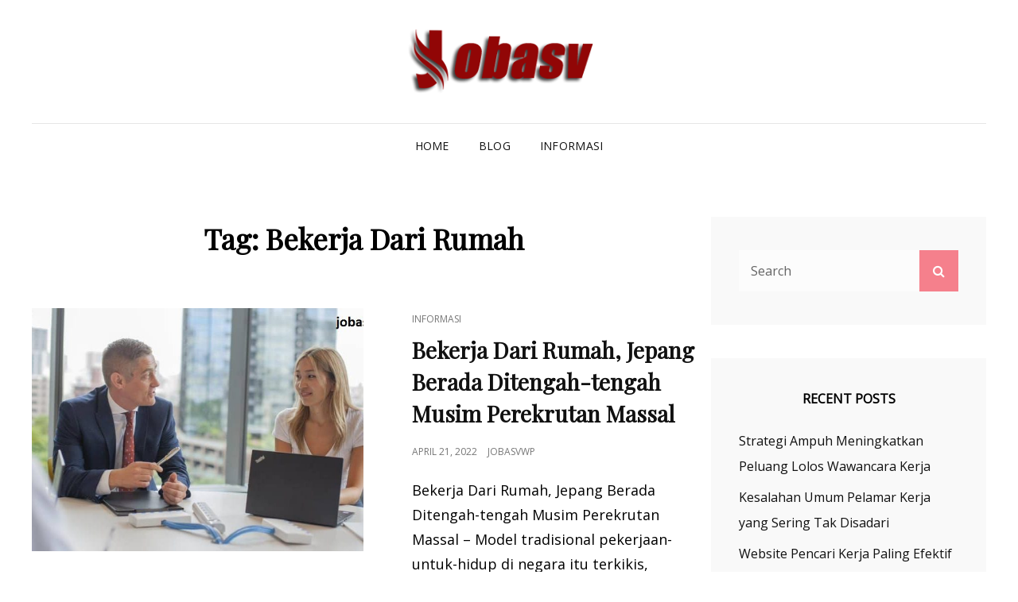

--- FILE ---
content_type: text/html; charset=UTF-8
request_url: http://www.jobasv.net/tag/bekerja-dari-rumah/
body_size: 48781
content:
<!doctype html>
<html lang="en-US">
<head>
	<meta charset="UTF-8">
	<meta name="viewport" content="width=device-width, initial-scale=1">
	<link rel="profile" href="http://gmpg.org/xfn/11">
	<script>(function(html){html.className = html.className.replace(/\bno-js\b/,'js')})(document.documentElement);</script>
<title>Bekerja Dari Rumah &#8211; Jobasv &#8211; Info Pencarian Pekerjan danTenaga Kerja</title>
<meta name='robots' content='max-image-preview:large' />
<link rel='dns-prefetch' href='//fonts.googleapis.com' />
<link rel='dns-prefetch' href='//s.w.org' />
<link rel="alternate" type="application/rss+xml" title="Jobasv - Info Pencarian Pekerjan danTenaga Kerja &raquo; Feed" href="http://www.jobasv.net/feed/" />
<link rel="alternate" type="application/rss+xml" title="Jobasv - Info Pencarian Pekerjan danTenaga Kerja &raquo; Comments Feed" href="http://www.jobasv.net/comments/feed/" />
<link rel="alternate" type="application/rss+xml" title="Jobasv - Info Pencarian Pekerjan danTenaga Kerja &raquo; Bekerja Dari Rumah Tag Feed" href="http://www.jobasv.net/tag/bekerja-dari-rumah/feed/" />
<script type="text/javascript">
window._wpemojiSettings = {"baseUrl":"https:\/\/s.w.org\/images\/core\/emoji\/14.0.0\/72x72\/","ext":".png","svgUrl":"https:\/\/s.w.org\/images\/core\/emoji\/14.0.0\/svg\/","svgExt":".svg","source":{"concatemoji":"http:\/\/www.jobasv.net\/wp-includes\/js\/wp-emoji-release.min.js?ver=6.0.11"}};
/*! This file is auto-generated */
!function(e,a,t){var n,r,o,i=a.createElement("canvas"),p=i.getContext&&i.getContext("2d");function s(e,t){var a=String.fromCharCode,e=(p.clearRect(0,0,i.width,i.height),p.fillText(a.apply(this,e),0,0),i.toDataURL());return p.clearRect(0,0,i.width,i.height),p.fillText(a.apply(this,t),0,0),e===i.toDataURL()}function c(e){var t=a.createElement("script");t.src=e,t.defer=t.type="text/javascript",a.getElementsByTagName("head")[0].appendChild(t)}for(o=Array("flag","emoji"),t.supports={everything:!0,everythingExceptFlag:!0},r=0;r<o.length;r++)t.supports[o[r]]=function(e){if(!p||!p.fillText)return!1;switch(p.textBaseline="top",p.font="600 32px Arial",e){case"flag":return s([127987,65039,8205,9895,65039],[127987,65039,8203,9895,65039])?!1:!s([55356,56826,55356,56819],[55356,56826,8203,55356,56819])&&!s([55356,57332,56128,56423,56128,56418,56128,56421,56128,56430,56128,56423,56128,56447],[55356,57332,8203,56128,56423,8203,56128,56418,8203,56128,56421,8203,56128,56430,8203,56128,56423,8203,56128,56447]);case"emoji":return!s([129777,127995,8205,129778,127999],[129777,127995,8203,129778,127999])}return!1}(o[r]),t.supports.everything=t.supports.everything&&t.supports[o[r]],"flag"!==o[r]&&(t.supports.everythingExceptFlag=t.supports.everythingExceptFlag&&t.supports[o[r]]);t.supports.everythingExceptFlag=t.supports.everythingExceptFlag&&!t.supports.flag,t.DOMReady=!1,t.readyCallback=function(){t.DOMReady=!0},t.supports.everything||(n=function(){t.readyCallback()},a.addEventListener?(a.addEventListener("DOMContentLoaded",n,!1),e.addEventListener("load",n,!1)):(e.attachEvent("onload",n),a.attachEvent("onreadystatechange",function(){"complete"===a.readyState&&t.readyCallback()})),(e=t.source||{}).concatemoji?c(e.concatemoji):e.wpemoji&&e.twemoji&&(c(e.twemoji),c(e.wpemoji)))}(window,document,window._wpemojiSettings);
</script>
<style type="text/css">
img.wp-smiley,
img.emoji {
	display: inline !important;
	border: none !important;
	box-shadow: none !important;
	height: 1em !important;
	width: 1em !important;
	margin: 0 0.07em !important;
	vertical-align: -0.1em !important;
	background: none !important;
	padding: 0 !important;
}
</style>
	<link rel='stylesheet' id='wp-block-library-css'  href='http://www.jobasv.net/wp-includes/css/dist/block-library/style.min.css?ver=6.0.11' type='text/css' media='all' />
<style id='wp-block-library-theme-inline-css' type='text/css'>
.wp-block-audio figcaption{color:#555;font-size:13px;text-align:center}.is-dark-theme .wp-block-audio figcaption{color:hsla(0,0%,100%,.65)}.wp-block-code{border:1px solid #ccc;border-radius:4px;font-family:Menlo,Consolas,monaco,monospace;padding:.8em 1em}.wp-block-embed figcaption{color:#555;font-size:13px;text-align:center}.is-dark-theme .wp-block-embed figcaption{color:hsla(0,0%,100%,.65)}.blocks-gallery-caption{color:#555;font-size:13px;text-align:center}.is-dark-theme .blocks-gallery-caption{color:hsla(0,0%,100%,.65)}.wp-block-image figcaption{color:#555;font-size:13px;text-align:center}.is-dark-theme .wp-block-image figcaption{color:hsla(0,0%,100%,.65)}.wp-block-pullquote{border-top:4px solid;border-bottom:4px solid;margin-bottom:1.75em;color:currentColor}.wp-block-pullquote__citation,.wp-block-pullquote cite,.wp-block-pullquote footer{color:currentColor;text-transform:uppercase;font-size:.8125em;font-style:normal}.wp-block-quote{border-left:.25em solid;margin:0 0 1.75em;padding-left:1em}.wp-block-quote cite,.wp-block-quote footer{color:currentColor;font-size:.8125em;position:relative;font-style:normal}.wp-block-quote.has-text-align-right{border-left:none;border-right:.25em solid;padding-left:0;padding-right:1em}.wp-block-quote.has-text-align-center{border:none;padding-left:0}.wp-block-quote.is-large,.wp-block-quote.is-style-large,.wp-block-quote.is-style-plain{border:none}.wp-block-search .wp-block-search__label{font-weight:700}:where(.wp-block-group.has-background){padding:1.25em 2.375em}.wp-block-separator.has-css-opacity{opacity:.4}.wp-block-separator{border:none;border-bottom:2px solid;margin-left:auto;margin-right:auto}.wp-block-separator.has-alpha-channel-opacity{opacity:1}.wp-block-separator:not(.is-style-wide):not(.is-style-dots){width:100px}.wp-block-separator.has-background:not(.is-style-dots){border-bottom:none;height:1px}.wp-block-separator.has-background:not(.is-style-wide):not(.is-style-dots){height:2px}.wp-block-table thead{border-bottom:3px solid}.wp-block-table tfoot{border-top:3px solid}.wp-block-table td,.wp-block-table th{padding:.5em;border:1px solid;word-break:normal}.wp-block-table figcaption{color:#555;font-size:13px;text-align:center}.is-dark-theme .wp-block-table figcaption{color:hsla(0,0%,100%,.65)}.wp-block-video figcaption{color:#555;font-size:13px;text-align:center}.is-dark-theme .wp-block-video figcaption{color:hsla(0,0%,100%,.65)}.wp-block-template-part.has-background{padding:1.25em 2.375em;margin-top:0;margin-bottom:0}
</style>
<style id='global-styles-inline-css' type='text/css'>
body{--wp--preset--color--black: #000000;--wp--preset--color--cyan-bluish-gray: #abb8c3;--wp--preset--color--white: #ffffff;--wp--preset--color--pale-pink: #f78da7;--wp--preset--color--vivid-red: #cf2e2e;--wp--preset--color--luminous-vivid-orange: #ff6900;--wp--preset--color--luminous-vivid-amber: #fcb900;--wp--preset--color--light-green-cyan: #7bdcb5;--wp--preset--color--vivid-green-cyan: #00d084;--wp--preset--color--pale-cyan-blue: #8ed1fc;--wp--preset--color--vivid-cyan-blue: #0693e3;--wp--preset--color--vivid-purple: #9b51e0;--wp--preset--color--eighty-black: #151515;--wp--preset--color--sixty-five-black: #151515;--wp--preset--color--gray: #444444;--wp--preset--color--medium-gray: #7b7b7b;--wp--preset--color--light-gray: #f8f8f8;--wp--preset--color--dark-yellow: #ffa751;--wp--preset--color--yellow: #f9a926;--wp--preset--gradient--vivid-cyan-blue-to-vivid-purple: linear-gradient(135deg,rgba(6,147,227,1) 0%,rgb(155,81,224) 100%);--wp--preset--gradient--light-green-cyan-to-vivid-green-cyan: linear-gradient(135deg,rgb(122,220,180) 0%,rgb(0,208,130) 100%);--wp--preset--gradient--luminous-vivid-amber-to-luminous-vivid-orange: linear-gradient(135deg,rgba(252,185,0,1) 0%,rgba(255,105,0,1) 100%);--wp--preset--gradient--luminous-vivid-orange-to-vivid-red: linear-gradient(135deg,rgba(255,105,0,1) 0%,rgb(207,46,46) 100%);--wp--preset--gradient--very-light-gray-to-cyan-bluish-gray: linear-gradient(135deg,rgb(238,238,238) 0%,rgb(169,184,195) 100%);--wp--preset--gradient--cool-to-warm-spectrum: linear-gradient(135deg,rgb(74,234,220) 0%,rgb(151,120,209) 20%,rgb(207,42,186) 40%,rgb(238,44,130) 60%,rgb(251,105,98) 80%,rgb(254,248,76) 100%);--wp--preset--gradient--blush-light-purple: linear-gradient(135deg,rgb(255,206,236) 0%,rgb(152,150,240) 100%);--wp--preset--gradient--blush-bordeaux: linear-gradient(135deg,rgb(254,205,165) 0%,rgb(254,45,45) 50%,rgb(107,0,62) 100%);--wp--preset--gradient--luminous-dusk: linear-gradient(135deg,rgb(255,203,112) 0%,rgb(199,81,192) 50%,rgb(65,88,208) 100%);--wp--preset--gradient--pale-ocean: linear-gradient(135deg,rgb(255,245,203) 0%,rgb(182,227,212) 50%,rgb(51,167,181) 100%);--wp--preset--gradient--electric-grass: linear-gradient(135deg,rgb(202,248,128) 0%,rgb(113,206,126) 100%);--wp--preset--gradient--midnight: linear-gradient(135deg,rgb(2,3,129) 0%,rgb(40,116,252) 100%);--wp--preset--duotone--dark-grayscale: url('#wp-duotone-dark-grayscale');--wp--preset--duotone--grayscale: url('#wp-duotone-grayscale');--wp--preset--duotone--purple-yellow: url('#wp-duotone-purple-yellow');--wp--preset--duotone--blue-red: url('#wp-duotone-blue-red');--wp--preset--duotone--midnight: url('#wp-duotone-midnight');--wp--preset--duotone--magenta-yellow: url('#wp-duotone-magenta-yellow');--wp--preset--duotone--purple-green: url('#wp-duotone-purple-green');--wp--preset--duotone--blue-orange: url('#wp-duotone-blue-orange');--wp--preset--font-size--small: 13px;--wp--preset--font-size--medium: 20px;--wp--preset--font-size--large: 42px;--wp--preset--font-size--x-large: 42px;--wp--preset--font-size--normal: 18px;--wp--preset--font-size--huge: 56px;}.has-black-color{color: var(--wp--preset--color--black) !important;}.has-cyan-bluish-gray-color{color: var(--wp--preset--color--cyan-bluish-gray) !important;}.has-white-color{color: var(--wp--preset--color--white) !important;}.has-pale-pink-color{color: var(--wp--preset--color--pale-pink) !important;}.has-vivid-red-color{color: var(--wp--preset--color--vivid-red) !important;}.has-luminous-vivid-orange-color{color: var(--wp--preset--color--luminous-vivid-orange) !important;}.has-luminous-vivid-amber-color{color: var(--wp--preset--color--luminous-vivid-amber) !important;}.has-light-green-cyan-color{color: var(--wp--preset--color--light-green-cyan) !important;}.has-vivid-green-cyan-color{color: var(--wp--preset--color--vivid-green-cyan) !important;}.has-pale-cyan-blue-color{color: var(--wp--preset--color--pale-cyan-blue) !important;}.has-vivid-cyan-blue-color{color: var(--wp--preset--color--vivid-cyan-blue) !important;}.has-vivid-purple-color{color: var(--wp--preset--color--vivid-purple) !important;}.has-black-background-color{background-color: var(--wp--preset--color--black) !important;}.has-cyan-bluish-gray-background-color{background-color: var(--wp--preset--color--cyan-bluish-gray) !important;}.has-white-background-color{background-color: var(--wp--preset--color--white) !important;}.has-pale-pink-background-color{background-color: var(--wp--preset--color--pale-pink) !important;}.has-vivid-red-background-color{background-color: var(--wp--preset--color--vivid-red) !important;}.has-luminous-vivid-orange-background-color{background-color: var(--wp--preset--color--luminous-vivid-orange) !important;}.has-luminous-vivid-amber-background-color{background-color: var(--wp--preset--color--luminous-vivid-amber) !important;}.has-light-green-cyan-background-color{background-color: var(--wp--preset--color--light-green-cyan) !important;}.has-vivid-green-cyan-background-color{background-color: var(--wp--preset--color--vivid-green-cyan) !important;}.has-pale-cyan-blue-background-color{background-color: var(--wp--preset--color--pale-cyan-blue) !important;}.has-vivid-cyan-blue-background-color{background-color: var(--wp--preset--color--vivid-cyan-blue) !important;}.has-vivid-purple-background-color{background-color: var(--wp--preset--color--vivid-purple) !important;}.has-black-border-color{border-color: var(--wp--preset--color--black) !important;}.has-cyan-bluish-gray-border-color{border-color: var(--wp--preset--color--cyan-bluish-gray) !important;}.has-white-border-color{border-color: var(--wp--preset--color--white) !important;}.has-pale-pink-border-color{border-color: var(--wp--preset--color--pale-pink) !important;}.has-vivid-red-border-color{border-color: var(--wp--preset--color--vivid-red) !important;}.has-luminous-vivid-orange-border-color{border-color: var(--wp--preset--color--luminous-vivid-orange) !important;}.has-luminous-vivid-amber-border-color{border-color: var(--wp--preset--color--luminous-vivid-amber) !important;}.has-light-green-cyan-border-color{border-color: var(--wp--preset--color--light-green-cyan) !important;}.has-vivid-green-cyan-border-color{border-color: var(--wp--preset--color--vivid-green-cyan) !important;}.has-pale-cyan-blue-border-color{border-color: var(--wp--preset--color--pale-cyan-blue) !important;}.has-vivid-cyan-blue-border-color{border-color: var(--wp--preset--color--vivid-cyan-blue) !important;}.has-vivid-purple-border-color{border-color: var(--wp--preset--color--vivid-purple) !important;}.has-vivid-cyan-blue-to-vivid-purple-gradient-background{background: var(--wp--preset--gradient--vivid-cyan-blue-to-vivid-purple) !important;}.has-light-green-cyan-to-vivid-green-cyan-gradient-background{background: var(--wp--preset--gradient--light-green-cyan-to-vivid-green-cyan) !important;}.has-luminous-vivid-amber-to-luminous-vivid-orange-gradient-background{background: var(--wp--preset--gradient--luminous-vivid-amber-to-luminous-vivid-orange) !important;}.has-luminous-vivid-orange-to-vivid-red-gradient-background{background: var(--wp--preset--gradient--luminous-vivid-orange-to-vivid-red) !important;}.has-very-light-gray-to-cyan-bluish-gray-gradient-background{background: var(--wp--preset--gradient--very-light-gray-to-cyan-bluish-gray) !important;}.has-cool-to-warm-spectrum-gradient-background{background: var(--wp--preset--gradient--cool-to-warm-spectrum) !important;}.has-blush-light-purple-gradient-background{background: var(--wp--preset--gradient--blush-light-purple) !important;}.has-blush-bordeaux-gradient-background{background: var(--wp--preset--gradient--blush-bordeaux) !important;}.has-luminous-dusk-gradient-background{background: var(--wp--preset--gradient--luminous-dusk) !important;}.has-pale-ocean-gradient-background{background: var(--wp--preset--gradient--pale-ocean) !important;}.has-electric-grass-gradient-background{background: var(--wp--preset--gradient--electric-grass) !important;}.has-midnight-gradient-background{background: var(--wp--preset--gradient--midnight) !important;}.has-small-font-size{font-size: var(--wp--preset--font-size--small) !important;}.has-medium-font-size{font-size: var(--wp--preset--font-size--medium) !important;}.has-large-font-size{font-size: var(--wp--preset--font-size--large) !important;}.has-x-large-font-size{font-size: var(--wp--preset--font-size--x-large) !important;}
</style>
<link rel='stylesheet' id='SFSIPLUSmainCss-css'  href='http://www.jobasv.net/wp-content/plugins/ultimate-social-media-plus/css/sfsi-style.css?ver=6.0.11' type='text/css' media='all' />
<link rel='stylesheet' id='signify-fonts-css'  href='https://fonts.googleapis.com/css?family=Open+Sans%7CPlayfair+Display&#038;subset=latin%2Clatin-ext' type='text/css' media='all' />
<link rel='stylesheet' id='signify-style-css'  href='http://www.jobasv.net/wp-content/themes/signify/style.css?ver=20201130-40439' type='text/css' media='all' />
<link rel='stylesheet' id='signify-block-style-css'  href='http://www.jobasv.net/wp-content/themes/signify/css/blocks.css?ver=1.0' type='text/css' media='all' />
<link rel='stylesheet' id='font-awesome-css'  href='http://www.jobasv.net/wp-content/themes/signify/css/font-awesome/css/font-awesome.css?ver=4.7.0' type='text/css' media='all' />
<script type='text/javascript' src='http://www.jobasv.net/wp-includes/js/jquery/jquery.min.js?ver=3.6.0' id='jquery-core-js'></script>
<script type='text/javascript' src='http://www.jobasv.net/wp-includes/js/jquery/jquery-migrate.min.js?ver=3.3.2' id='jquery-migrate-js'></script>
<!--[if lt IE 9]>
<script type='text/javascript' src='http://www.jobasv.net/wp-content/themes/signify/js/html5.min.js?ver=3.7.3' id='signify-html5-js'></script>
<![endif]-->
<link rel="https://api.w.org/" href="http://www.jobasv.net/wp-json/" /><link rel="alternate" type="application/json" href="http://www.jobasv.net/wp-json/wp/v2/tags/92" /><link rel="EditURI" type="application/rsd+xml" title="RSD" href="http://www.jobasv.net/xmlrpc.php?rsd" />
<link rel="wlwmanifest" type="application/wlwmanifest+xml" href="http://www.jobasv.net/wp-includes/wlwmanifest.xml" /> 
<meta name="generator" content="WordPress 6.0.11" />

	<script>
		window.addEventListener("sfsi_plus_functions_loaded", function() {
			var body = document.getElementsByTagName('body')[0];
			// console.log(body);
			body.classList.add("sfsi_plus_3.47");
		})
		// window.addEventListener('sfsi_plus_functions_loaded',function(e) {
		// 	jQuery("body").addClass("sfsi_plus_3.47")
		// });
		jQuery(document).ready(function(e) {
			jQuery("body").addClass("sfsi_plus_3.47")
		});

		function sfsi_plus_processfurther(ref) {
			var feed_id = '[base64]';
			var feedtype = 8;
			var email = jQuery(ref).find('input[name="email"]').val();
			var filter = /^([a-zA-Z0-9_\.\-])+\@(([a-zA-Z0-9\-])+\.)+([a-zA-Z0-9]{2,4})+$/;
			if ((email != "Enter your email") && (filter.test(email))) {
				if (feedtype == "8") {
					var url = "https://api.follow.it/subscription-form/" + feed_id + "/" + feedtype;
					window.open(url, "popupwindow", "scrollbars=yes,width=1080,height=760");
					return true;
				}
			} else {
				alert("Please enter email address");
				jQuery(ref).find('input[name="email"]').focus();
				return false;
			}
		}
	</script>
	<style>
		.sfsi_plus_subscribe_Popinner {
			width: 100% !important;
			height: auto !important;
			border: 1px solid #b5b5b5 !important;
			padding: 18px 0px !important;
			background-color: #ffffff !important;
		}

		.sfsi_plus_subscribe_Popinner form {
			margin: 0 20px !important;
		}

		.sfsi_plus_subscribe_Popinner h5 {
			font-family: Helvetica,Arial,sans-serif !important;

			font-weight: bold !important;
			color: #000000 !important;
			font-size: 16px !important;
			text-align: center !important;
			margin: 0 0 10px !important;
			padding: 0 !important;
		}

		.sfsi_plus_subscription_form_field {
			margin: 5px 0 !important;
			width: 100% !important;
			display: inline-flex;
			display: -webkit-inline-flex;
		}

		.sfsi_plus_subscription_form_field input {
			width: 100% !important;
			padding: 10px 0px !important;
		}

		.sfsi_plus_subscribe_Popinner input[type=email] {
			font-family: Helvetica,Arial,sans-serif !important;

			font-style: normal !important;
			color: #000000 !important;
			font-size: 14px !important;
			text-align: center !important;
		}

		.sfsi_plus_subscribe_Popinner input[type=email]::-webkit-input-placeholder {
			font-family: Helvetica,Arial,sans-serif !important;

			font-style: normal !important;
			color: #000000 !important;
			font-size: 14px !important;
			text-align: center !important;
		}

		.sfsi_plus_subscribe_Popinner input[type=email]:-moz-placeholder {
			/* Firefox 18- */
			font-family: Helvetica,Arial,sans-serif !important;

			font-style: normal !important;
			color: #000000 !important;
			font-size: 14px !important;
			text-align: center !important;
		}

		.sfsi_plus_subscribe_Popinner input[type=email]::-moz-placeholder {
			/* Firefox 19+ */
			font-family: Helvetica,Arial,sans-serif !important;

			font-style: normal !important;
			color: #000000 !important;
			font-size: 14px !important;
			text-align: center !important;
		}

		.sfsi_plus_subscribe_Popinner input[type=email]:-ms-input-placeholder {
			font-family: Helvetica,Arial,sans-serif !important;

			font-style: normal !important;
			color: #000000 !important;
			font-size: 14px !important;
			text-align: center !important;
		}

		.sfsi_plus_subscribe_Popinner input[type=submit] {
			font-family: Helvetica,Arial,sans-serif !important;

			font-weight: bold !important;
			color: #000000 !important;
			font-size: 16px !important;
			text-align: center !important;
			background-color: #dedede !important;
		}
	</style>
	<meta name="follow.[base64]" content="wwNvP9RFjgxX3pYy2Ttk"/> <meta name="viewport" content="width=device-width, initial-scale=1"><meta property="og:image" content="http://www.jobasv.net/wp-content/uploads/2022/04/np_file_14708-870x489-1.jpeg" data-id="sfsi-plus"/><meta property="og:image:type" content="image/jpeg" data-id="sfsi-plus"/><meta property="og:image:width" content="870" data-id="sfsi-plus"/><meta property="og:image:height" content="489" data-id="sfsi-plus"/><meta property="og:description" content="Bekerja Dari Rumah, Jepang Berada Ditengah-tengah Musim Perekrutan Massal - Model tradisional pekerjaan-untuk-hidup di negara itu terkikis, dengan tekanan sekarang datang dari para pekerja yang menginginkan lebih banyak fleksibilitas, otonomi, dan kendali atas karier mereka.

Bekerja Dari Rumah, Jepang Berada Ditengah-tengah Musim Perekrutan Massal

jobasv - Jepang berada di tengah-tengah musim perekrutan massal, ketika gelombang lulusan perguruan tinggi bergabung dengan perusahaan dalam upacara formal setelah berkeringat melalui gantlet wawancara kerja.
Sementara ritual tahun ini memiliki tampilan yang berbeda, dengan Covid-19 yang memaksa banyak perusahaan untuk mundur atau online, tujuannya sudah lama sama: untuk memulai apa yang sering kali dikhususkan seumur hidup untuk satu perusahaan.

Baca Juga : Pertanyaan Penting Yang Harus Anda Ketahui Saat Wawancara Kerja
Sebagai imbalan atas jam kerja yang panjang, pengorbanan pribadi, dan jalur karier yang ditentukan, karyawan akan menerima keamanan kerja, gaji dan status yang meningkat seiring bertambahnya usia, dan kehormatan untuk berkontribusi pada kejayaan perusahaan.
Namun model yang menopang kebangkitan ekonomi Jepang ini perlahan terkikis. Pengusaha telah mengurangi sistem selama bertahun-tahun, dengan alasan bahwa fleksibilitas yang lebih besar akan meningkatkan daya saing.
Dan sekarang, dengan adanya pandemi, tekanan meningkat dari sisi lain: Bekerja dari rumah, orang memiliki lebih banyak waktu untuk memikirkan kembali karier dan kehidupan mereka. Banyak yang menginginkan perubahan.
Bagi sebagian orang, tujuannya lebih untuk menentukan kapan dan di mana mereka bekerja, serta lebih banyak otonomi dan kendali atas karier mereka. “Ikigai,” atau tujuan hidup, telah menjadi kata kunci.
Banyak orang memprioritaskan keluarga, sementara yang lain mencari pekerjaan sampingan yang lebih sesuai dengan minat mereka, sesuatu yang tidak disukai oleh perusahaan hingga saat ini.
Meskipun Jepang belum mengalami Pengunduran Diri Hebat gaya AS, semakin banyak pekerja yang mempertimbangkan untuk beralih pekerjaan — hampir sembilan juta, menurut data pemerintah.
Dan beberapa melompat kapal, langkah berisiko dan agak tidak biasa di Jepang, terutama bagi mereka yang berusia 40-an, 50-an dan 60-an dengan pekerjaan yang stabil dan keluarga yang bergantung pada mereka.
Di antara karyawan muda, persentase yang berhenti dari pekerjaan di perusahaan besar dalam tiga tahun telah meningkat menjadi 26,5 persen dari 20,5 persen delapan tahun lalu, menurut sebuah studi oleh Recruit Works Institute, sebuah kelompok riset.
Beberapa orang bahkan meninggalkan kota-kota padat di Jepang untuk pergi ke daerah-daerah terpencil. Untuk pertama kalinya sejak 1996, populasi Prefektur Tokyo menurun tahun lalu, menjadi hanya di bawah 14 juta, penurunan yang sebagian disebabkan oleh peralihan ke pekerjaan jarak jauh.
“Covid telah memicu kebangkitan besar: Apakah kita perlu terus bekerja dengan cara yang sama?” kata Kennosuke Tanaka, seorang profesor studi karir di Universitas Hosei. “Ini terbukti menjadi titik balik bagi Jepang.”
Takahiro Harada, 53, adalah salah satu dari mereka yang telah membuat lompatan, mengambil pensiun dini tahun lalu dari Dentsu, perusahaan periklanan terkemuka, untuk memulai bisnis pelatihan pribadinya sendiri.
Lebih banyak orang Jepang telah mencoba bidang pekerjaan baru karena apa yang disebut ekonomi pertunjukan telah tumbuh - beberapa untuk mengimbangi pendapatan yang hilang selama pandemi dan yang lain untuk menguji apakah mereka ingin membuat perubahan karier.
“Untuk pertama kalinya, saya benar-benar memikirkan siapa saya, identitas diri saya,” kata Pak Harada. “Saya tidak menemukan banyak tujuan dalam pekerjaan saya. Saya menyadari bahwa saya hanya memilih dari opsi yang diberikan perusahaan saya, tidak benar-benar melakukan apa yang saya inginkan.”
Selama bertahun-tahun, Pak Harada telah memperhatikan bahwa orang-orang sering mendekatinya untuk meminta nasihat, dan bahwa dia merasa emosional setiap kali mereka mengucapkan terima kasih. Baru tahun lalu dia menyadari bahwa dia perlu bertindak berdasarkan rasa kepuasan itu.
“Saya telah mempertimbangkan untuk memulai bisnis saya sendiri, tetapi Covid mendorong saya untuk benar-benar mengambil langkah itu,” katanya.
Model tempat kerja tradisional Jepang yang melahirkan loyalitas timbal balik dan keselarasan tenaga kerja antara pengusaha dan pekerja mungkin telah bekerja dengan baik selama pemulihan pascaperang dan “Era Gelembung” tahun 1980-an, ketika jingle minuman kesehatan yang terkenal bertanya kepada para pejuang perusahaan, “Apakah Anda dapat bertarung 24 jam?”
Tapi itu sudah ketinggalan zaman sekarang, kata Harada, kendala baik pada pekerja dan ekonomi Jepang yang lama stagnan.
Prioritas generasi muda yang telah bekerja dalam sistem di mana hampir 40 persen pekerja sekarang menjadi “pegawai tidak tetap” mungkin paling banyak berubah.
Dalam survei November oleh Sompo Holdings, sebuah perusahaan asuransi besar, 44 persen responden mengatakan prioritas pekerjaan mereka telah bergeser selama pandemi, dengan nilai yang lebih tinggi ditempatkan pada waktu luang, keluarga, dan tujuan karir. Perubahan itu sangat tajam di kalangan pekerja muda.
Mereka semakin menempatkan tujuan mereka sendiri di atas tujuan perusahaan. Jika mereka tidak melihat masa depan yang menggairahkan di satu perusahaan, mereka lebih bersedia untuk berhenti, bahkan dari perusahaan papan atas, karena risiko mereka lebih kecil daripada pekerja yang lebih tua. Lebih banyak lagi yang akan memulai karena mereka melihatnya sebagai tempat yang lebih menarik untuk bekerja, dengan potensi pertumbuhan yang lebih besar.
Rikako Furumoto, seorang mahasiswa berusia 21 tahun, mengatakan bahwa meskipun dia ingin bergabung dengan perusahaan besar yang bereputasi baik, “jika pekerjaan itu bukan sesuatu yang akhirnya saya sukai, saya akan berhenti dan mencari pekerjaan lain.”
Dia menginginkan nama merek di resumenya jika dia perlu berganti pekerjaan. Dan sementara gaji dan prestise penting, dia menginginkan kebebasan untuk bekerja dari jarak jauh setidaknya beberapa hari seminggu dan untuk mengejar pertunjukan sampingan sehingga dia memiliki outlet kreatif.
Perusahaan mulai beradaptasi, merombak sistem perekrutan dan personalia mereka untuk mendapatkan talenta terbaik dalam kumpulan kandidat yang menyusut seiring dengan penurunan populasi dan usia di Jepang.
Beberapa bisnis beralih dari model perusahaan “keanggotaan” tradisional, di mana karyawan pada dasarnya dimiliki oleh perusahaan dan berpindah-pindah dari satu pekerjaan ke pekerjaan lain dan seringkali kota ke kota tanpa banyak konsultasi, ke model “mandiri” atau “pekerjaan”. yang menghubungkan karyawan dengan keahlian khusus dan memberi mereka peran yang lebih aktif dalam memetakan karier mereka.
“Kita telah memasuki usia di mana individu dapat memilih masa depan mereka,” kata Masato Arisawa, kepala sumber daya manusia di pembuat jus dan saus Kagome, salah satu perusahaan yang lebih proaktif dalam hal ini. “Kami lebih fokus untuk menarik bakat daripada mempertahankannya.”
Kagome telah menghilangkan skala gaji senioritas dan memberikan kompensasi kepada karyawan sebagian besar pada kinerja. Sementara perusahaan masih menawarkan pekerjaan seumur hidup, itu tidak menekan pekerja untuk tinggal atau memperlakukan mereka yang pergi sebagai pengkhianat. Jika mereka kembali, mereka disambut kembali.
“Karyawan seharusnya tidak diharapkan untuk memberikan seluruh hidup mereka untuk satu perusahaan,” kata Bapak Arisawa, 61, yang sendiri telah bekerja di empat bisnis.
Memberikan karyawan kepemilikan yang lebih besar atas karir mereka dapat mengangkat tingkat keterlibatan pekerja Jepang yang secara historis rendah. Laporan Gallup tahun 2021 “State of the Global Workplace” menemukan bahwa hanya 5 persen pekerja Jepang yang mengatakan bahwa mereka merasa terlibat dan antusias dalam pekerjaan mereka, salah satu peringkat terendah di dunia.
Gelombang pengunduran diri mungkin sedang terjadi. Sementara jumlah orang yang beralih pekerjaan turun menjadi 2,9 juta tahun lalu setelah naik menjadi 3,5 juta pada tahun 2019, jumlah mereka yang berharap untuk berganti pekerjaan terus meningkat.
Ryuya Matsumoto, 38, yang menikah dengan dua putri, adalah salah satu dari mereka yang berganti pekerjaan. Dia meninggalkan perusahaan asuransi besar pada bulan Agustus, terutama karena dia menginginkan pekerjaan yang memberinya lebih banyak waktu keluarga dan interaksi internasional.
Selama pandemi, pekerjaannya tidak memungkinkan banyak pekerjaan jarak jauh, dan dia sering berada jauh dari rumah hingga larut malam. Istrinya, yang juga bekerja, ingin dia membantu lebih banyak dalam pekerjaan rumah tangga dan membesarkan anak.
Dia bergabung dengan kelas intensif 10 minggu yang ditawarkan oleh Project MINT, sebuah perusahaan yang dimulai pada tahun 2020 untuk membantu orang mencari tujuan dalam hidup mereka. “Keluarga muncul sebagai kata kunci,” kata Matsumoto.
Apa yang mendorongnya ke tepi adalah perintah dari perusahaannya untuk pindah ke Sendai, 215 mil utara Tokyo. Karena muak, Mr. Matsumoto berhenti setelah mendapatkan pekerjaan di perusahaan konsultan Accenture yang memungkinkannya bekerja dari rumah penuh waktu dan memberinya eksposur internasional yang ia dambakan.
“Mantan bos saya datang kepada saya sekitar lima kali untuk meminta saya mempertimbangkan kembali untuk pergi,” kata Matsumoto. “Tapi saya senang dengan pekerjaan baru ini.”
Tomoe Ueyama, mantan karyawan Sony yang mendirikan Project MINT, mengatakan bahwa banyak peserta merasa terjebak dalam kehidupan yang kurang memuaskan, dan beberapa khawatir bahwa sistem jaminan sosial akan kehabisan uang pada saat mereka pensiun salah satu alasan pertunjukan menjadi lebih populer.
Peserta program ini telah memiliki sekitar 60 sejauh ini didorong untuk mendefinisikan kembali tujuan hidup mereka dan terlibat dalam pekerjaan sampingan dan kegiatan pro bono.
Ueyama mengatakan bahwa pandemi telah membawa perubahan positif dalam budaya kerja Jepang. “Meskipun lambat,” katanya, “Jepang bergerak menuju masyarakat di mana orang dapat memiliki karir dan kehidupan yang lebih terarah karena organisasi menyadari bahwa kreativitas dan fleksibilitas sangat penting untuk bertahan hidup di dunia yang kacau.”" data-id="sfsi-plus"/><meta property="og:url" content="http://www.jobasv.net/bekerja-dari-rumah-jepang-berada-ditengah-tengah-musim-perekrutan-massal/" data-id="sfsi-plus"/><meta property="og:title" content="Bekerja Dari Rumah, Jepang Berada Ditengah-tengah Musim Perekrutan Massal" data-id="sfsi-plus"/>		<style type="text/css">
					.site-title a,
			.site-description {
				position: absolute;
				clip: rect(1px, 1px, 1px, 1px);
			}
				</style>
		<link rel="icon" href="http://www.jobasv.net/wp-content/uploads/2020/11/fav.png" sizes="32x32" />
<link rel="icon" href="http://www.jobasv.net/wp-content/uploads/2020/11/fav.png" sizes="192x192" />
<link rel="apple-touch-icon" href="http://www.jobasv.net/wp-content/uploads/2020/11/fav.png" />
<meta name="msapplication-TileImage" content="http://www.jobasv.net/wp-content/uploads/2020/11/fav.png" />
</head>

<body class="archive tag tag-bekerja-dari-rumah tag-92 wp-custom-logo wp-embed-responsive hfeed fluid-layout navigation-classic two-columns-layout content-left excerpt header-media-fluid header-media-text-disabled color-scheme-default menu-type-classic menu-style-full-width">

<svg xmlns="http://www.w3.org/2000/svg" viewBox="0 0 0 0" width="0" height="0" focusable="false" role="none" style="visibility: hidden; position: absolute; left: -9999px; overflow: hidden;" ><defs><filter id="wp-duotone-dark-grayscale"><feColorMatrix color-interpolation-filters="sRGB" type="matrix" values=" .299 .587 .114 0 0 .299 .587 .114 0 0 .299 .587 .114 0 0 .299 .587 .114 0 0 " /><feComponentTransfer color-interpolation-filters="sRGB" ><feFuncR type="table" tableValues="0 0.49803921568627" /><feFuncG type="table" tableValues="0 0.49803921568627" /><feFuncB type="table" tableValues="0 0.49803921568627" /><feFuncA type="table" tableValues="1 1" /></feComponentTransfer><feComposite in2="SourceGraphic" operator="in" /></filter></defs></svg><svg xmlns="http://www.w3.org/2000/svg" viewBox="0 0 0 0" width="0" height="0" focusable="false" role="none" style="visibility: hidden; position: absolute; left: -9999px; overflow: hidden;" ><defs><filter id="wp-duotone-grayscale"><feColorMatrix color-interpolation-filters="sRGB" type="matrix" values=" .299 .587 .114 0 0 .299 .587 .114 0 0 .299 .587 .114 0 0 .299 .587 .114 0 0 " /><feComponentTransfer color-interpolation-filters="sRGB" ><feFuncR type="table" tableValues="0 1" /><feFuncG type="table" tableValues="0 1" /><feFuncB type="table" tableValues="0 1" /><feFuncA type="table" tableValues="1 1" /></feComponentTransfer><feComposite in2="SourceGraphic" operator="in" /></filter></defs></svg><svg xmlns="http://www.w3.org/2000/svg" viewBox="0 0 0 0" width="0" height="0" focusable="false" role="none" style="visibility: hidden; position: absolute; left: -9999px; overflow: hidden;" ><defs><filter id="wp-duotone-purple-yellow"><feColorMatrix color-interpolation-filters="sRGB" type="matrix" values=" .299 .587 .114 0 0 .299 .587 .114 0 0 .299 .587 .114 0 0 .299 .587 .114 0 0 " /><feComponentTransfer color-interpolation-filters="sRGB" ><feFuncR type="table" tableValues="0.54901960784314 0.98823529411765" /><feFuncG type="table" tableValues="0 1" /><feFuncB type="table" tableValues="0.71764705882353 0.25490196078431" /><feFuncA type="table" tableValues="1 1" /></feComponentTransfer><feComposite in2="SourceGraphic" operator="in" /></filter></defs></svg><svg xmlns="http://www.w3.org/2000/svg" viewBox="0 0 0 0" width="0" height="0" focusable="false" role="none" style="visibility: hidden; position: absolute; left: -9999px; overflow: hidden;" ><defs><filter id="wp-duotone-blue-red"><feColorMatrix color-interpolation-filters="sRGB" type="matrix" values=" .299 .587 .114 0 0 .299 .587 .114 0 0 .299 .587 .114 0 0 .299 .587 .114 0 0 " /><feComponentTransfer color-interpolation-filters="sRGB" ><feFuncR type="table" tableValues="0 1" /><feFuncG type="table" tableValues="0 0.27843137254902" /><feFuncB type="table" tableValues="0.5921568627451 0.27843137254902" /><feFuncA type="table" tableValues="1 1" /></feComponentTransfer><feComposite in2="SourceGraphic" operator="in" /></filter></defs></svg><svg xmlns="http://www.w3.org/2000/svg" viewBox="0 0 0 0" width="0" height="0" focusable="false" role="none" style="visibility: hidden; position: absolute; left: -9999px; overflow: hidden;" ><defs><filter id="wp-duotone-midnight"><feColorMatrix color-interpolation-filters="sRGB" type="matrix" values=" .299 .587 .114 0 0 .299 .587 .114 0 0 .299 .587 .114 0 0 .299 .587 .114 0 0 " /><feComponentTransfer color-interpolation-filters="sRGB" ><feFuncR type="table" tableValues="0 0" /><feFuncG type="table" tableValues="0 0.64705882352941" /><feFuncB type="table" tableValues="0 1" /><feFuncA type="table" tableValues="1 1" /></feComponentTransfer><feComposite in2="SourceGraphic" operator="in" /></filter></defs></svg><svg xmlns="http://www.w3.org/2000/svg" viewBox="0 0 0 0" width="0" height="0" focusable="false" role="none" style="visibility: hidden; position: absolute; left: -9999px; overflow: hidden;" ><defs><filter id="wp-duotone-magenta-yellow"><feColorMatrix color-interpolation-filters="sRGB" type="matrix" values=" .299 .587 .114 0 0 .299 .587 .114 0 0 .299 .587 .114 0 0 .299 .587 .114 0 0 " /><feComponentTransfer color-interpolation-filters="sRGB" ><feFuncR type="table" tableValues="0.78039215686275 1" /><feFuncG type="table" tableValues="0 0.94901960784314" /><feFuncB type="table" tableValues="0.35294117647059 0.47058823529412" /><feFuncA type="table" tableValues="1 1" /></feComponentTransfer><feComposite in2="SourceGraphic" operator="in" /></filter></defs></svg><svg xmlns="http://www.w3.org/2000/svg" viewBox="0 0 0 0" width="0" height="0" focusable="false" role="none" style="visibility: hidden; position: absolute; left: -9999px; overflow: hidden;" ><defs><filter id="wp-duotone-purple-green"><feColorMatrix color-interpolation-filters="sRGB" type="matrix" values=" .299 .587 .114 0 0 .299 .587 .114 0 0 .299 .587 .114 0 0 .299 .587 .114 0 0 " /><feComponentTransfer color-interpolation-filters="sRGB" ><feFuncR type="table" tableValues="0.65098039215686 0.40392156862745" /><feFuncG type="table" tableValues="0 1" /><feFuncB type="table" tableValues="0.44705882352941 0.4" /><feFuncA type="table" tableValues="1 1" /></feComponentTransfer><feComposite in2="SourceGraphic" operator="in" /></filter></defs></svg><svg xmlns="http://www.w3.org/2000/svg" viewBox="0 0 0 0" width="0" height="0" focusable="false" role="none" style="visibility: hidden; position: absolute; left: -9999px; overflow: hidden;" ><defs><filter id="wp-duotone-blue-orange"><feColorMatrix color-interpolation-filters="sRGB" type="matrix" values=" .299 .587 .114 0 0 .299 .587 .114 0 0 .299 .587 .114 0 0 .299 .587 .114 0 0 " /><feComponentTransfer color-interpolation-filters="sRGB" ><feFuncR type="table" tableValues="0.098039215686275 1" /><feFuncG type="table" tableValues="0 0.66274509803922" /><feFuncB type="table" tableValues="0.84705882352941 0.41960784313725" /><feFuncA type="table" tableValues="1 1" /></feComponentTransfer><feComposite in2="SourceGraphic" operator="in" /></filter></defs></svg>
<div id="page" class="site">
	<a class="skip-link screen-reader-text" href="#content">Skip to content</a>

	<header id="masthead" class="site-header">
		<div class="site-header-main">
			<div class="wrapper">
				
<div class="site-branding">
	<a href="http://www.jobasv.net/" class="custom-logo-link" rel="home"><img width="273" height="93" src="http://www.jobasv.net/wp-content/uploads/2020/11/cropped-logo.png" class="custom-logo" alt="Jobasv &#8211; Info Pencarian Pekerjan danTenaga Kerja" /></a>
	<div class="site-identity">
					<p class="site-title"><a href="http://www.jobasv.net/" rel="home">Jobasv &#8211; Info Pencarian Pekerjan danTenaga Kerja</a></p>
					<p class="site-description">Jobasv memberikan info seputar pencarian kerja dan tenaga kerja terbaru</p>
			</div><!-- .site-branding-text-->
</div><!-- .site-branding -->

					<div id="site-header-menu" class="site-header-menu">
		<div id="primary-menu-wrapper" class="menu-wrapper">
			<div class="menu-toggle-wrapper">
				<button id="menu-toggle" class="menu-toggle" aria-controls="top-menu" aria-expanded="false"><span class="menu-label">Menu</span></button>
			</div><!-- .menu-toggle-wrapper -->

			<div class="menu-inside-wrapper">
				<nav id="site-navigation" class="main-navigation default-page-menu" role="navigation" aria-label="Primary Menu">

									<ul id="primary-menu" class="menu nav-menu"><li id="menu-item-74" class="menu-item menu-item-type-custom menu-item-object-custom menu-item-home menu-item-74"><a href="http://www.jobasv.net">Home</a></li>
<li id="menu-item-18" class="menu-item menu-item-type-taxonomy menu-item-object-category menu-item-18"><a href="http://www.jobasv.net/category/blog/">Blog</a></li>
<li id="menu-item-75" class="menu-item menu-item-type-taxonomy menu-item-object-category menu-item-75"><a href="http://www.jobasv.net/category/informasi/">Informasi</a></li>
</ul>				
				</nav><!-- .main-navigation -->

							</div><!-- .menu-inside-wrapper -->
		</div><!-- #primary-menu-wrapper.menu-wrapper -->

			</div><!-- .site-header-menu -->
			</div><!-- .wrapper -->
		</div><!-- .site-header-main -->
	</header><!-- #masthead -->

	




	<div id="content" class="site-content">
		<div class="wrapper">

	<div id="primary" class="content-area">
		<main id="main" class="site-main">
			<div class="archive-posts-wrapper">
			
				<header class="page-header">
					<div class="section-description-wrapper section-subtitle">
											</div>
					<h2 class="page-title section-title">Tag: <span>Bekerja Dari Rumah</span></h2>
				</header><!-- .entry-header -->

							
				<div class="section-content-wrapper layout-one">
					<div id="infinite-post-wrap" class="archive-post-wrap">
						
<article id="post-292" class="post-292 post type-post status-publish format-standard has-post-thumbnail hentry category-informasi tag-bekerja-dari-rumah tag-jepang-berada-ditengah-tengah-musim-perekrutan-massal">
	<div class="post-wrapper hentry-inner">
		<div class="post-thumbnail"><a href="http://www.jobasv.net/bekerja-dari-rumah-jepang-berada-ditengah-tengah-musim-perekrutan-massal/" title="Bekerja Dari Rumah, Jepang Berada Ditengah-tengah Musim Perekrutan Massal"><img width="666" height="489" src="http://www.jobasv.net/wp-content/uploads/2022/04/np_file_14708-870x489-1-666x489.jpeg" class="attachment-post-thumbnail size-post-thumbnail wp-post-image" alt="" /></a></div><!-- .post-thumbnail -->
		<div class="entry-container">
			<header class="entry-header">
				
								<div class="entry-meta">
					<span class="cat-links"><span class="screen-reader-text">Cat Links </span><a href="http://www.jobasv.net/category/informasi/" rel="category tag">Informasi</a></span>				</div><!-- .entry-meta -->
				
				<h2 class="entry-title"><a href="http://www.jobasv.net/bekerja-dari-rumah-jepang-berada-ditengah-tengah-musim-perekrutan-massal/" rel="bookmark">Bekerja Dari Rumah, Jepang Berada Ditengah-tengah Musim Perekrutan Massal</a></h2>
								<div class="entry-meta">
					<span class="posted-on"><span class="screen-reader-text"> Posted on </span><a href="http://www.jobasv.net/bekerja-dari-rumah-jepang-berada-ditengah-tengah-musim-perekrutan-massal/" rel="bookmark"><time class="entry-date published updated" datetime="2022-04-21T11:34:00+07:00">April 21, 2022</time></a></span>					<span class="byline"><span class="author vcard"><a class="url fn n" href="http://www.jobasv.net/author/jobasvwp/">jobasvwp</a></span></span>				</div><!-- .entry-meta -->
							</header><!-- .entry-header -->

			<div class="entry-summary">
				<p>Bekerja Dari Rumah, Jepang Berada Ditengah-tengah Musim Perekrutan Massal &#8211; Model tradisional pekerjaan-untuk-hidup di negara itu terkikis, dengan tekanan sekarang</p>
<p><a href="http://www.jobasv.net/bekerja-dari-rumah-jepang-berada-ditengah-tengah-musim-perekrutan-massal/" class="more-link">Continue reading<span class="screen-reader-text">Bekerja Dari Rumah, Jepang Berada Ditengah-tengah Musim Perekrutan Massal</span></a></p>
			</div><!-- .entry-summary -->
		</div><!-- .entry-container -->
	</div><!-- .hentry-inner -->
</article><!-- #post-292 -->
					</div><!-- .archive-post-wrap -->
				</div><!-- .section-content-wrap -->

							</div><!-- .archive-posts-wrapper -->
		</main><!-- #main -->
	</div><!-- #primary -->


<aside id="secondary" class="widget-area sidebar">
	<section id="search-2" class="widget widget_search"> <div class="widget-wrap">

<form role="search" method="get" class="search-form" action="http://www.jobasv.net/">
	<label for="search-form-696cffe29909e">
		<span class="screen-reader-text">Search for:</span>
		<input type="search" id="search-form-696cffe29909e" class="search-field" placeholder="Search" value="" name="s" />
	</label>
	<button type="submit" class="search-submit"><span class="screen-reader-text">Search</span></button>
</form>
</div></section>
		<section id="recent-posts-2" class="widget widget_recent_entries"> <div class="widget-wrap">
		<h2 class="widget-title">Recent Posts</h2>
		<ul>
											<li>
					<a href="http://www.jobasv.net/strategi-ampuh-meningkatkan-peluang-lolos-wawancara-kerja/">Strategi Ampuh Meningkatkan Peluang Lolos Wawancara Kerja</a>
									</li>
											<li>
					<a href="http://www.jobasv.net/kesalahan-umum-pelamar-kerja-yang-sering-tak-disadari/">Kesalahan Umum Pelamar Kerja yang Sering Tak Disadari</a>
									</li>
											<li>
					<a href="http://www.jobasv.net/website-pencari-kerja-paling-efektif-yang-wajib-dicoba/">Website Pencari Kerja Paling Efektif yang Wajib Dicoba</a>
									</li>
											<li>
					<a href="http://www.jobasv.net/panduan-lengkap-fresh-graduate-cari-kerja-pertama/">Panduan Lengkap Fresh Graduate Cari Kerja Pertama</a>
									</li>
											<li>
					<a href="http://www.jobasv.net/cara-ampuh-menyusun-cv-agar-dilirik-hrd-perusahaan-besar/">Cara Ampuh Menyusun CV Agar Dilirik HRD Perusahaan Besar</a>
									</li>
					</ul>

		</div></section></aside><!-- #secondary -->
		</div><!-- .wrapper -->
	</div><!-- #content -->

	<footer id="colophon" class="site-footer">
		
		

		<div id="site-generator">
			

			
<div class="site-info"><div class="wrapper">Copyright &copy; 2026 <a href="http://www.jobasv.net/">Jobasv &#8211; Info Pencarian Pekerjan danTenaga Kerja</a> <span class="sep"> | </span>Signify&nbsp;by&nbsp;<a target="_blank" href="https://wenthemes.com/">WEN Themes</a></div></div><!-- .site-info -->		</div><!-- #site-generator -->
	</footer><!-- #colophon -->
	
</div><!-- #page -->

<a href="#masthead" id="scrollup" class="backtotop"><span class="screen-reader-text">Scroll Up</span></a>		<!--facebook like and share js -->
		<div id="fb-root"></div>

		<script>
			(function(d, s, id) {
				var js, fjs = d.getElementsByTagName(s)[0];
				if (d.getElementById(id)) return;
				js = d.createElement(s);
				js.id = id;
				js.src = "//connect.facebook.net/en_US/sdk.js#xfbml=1&version=v2.5";
				fjs.parentNode.insertBefore(js, fjs);
			}(document, 'script', 'facebook-jssdk'));
		</script>
	<script>
	window.addEventListener('sfsi_plus_functions_loaded', function() {
		if (typeof sfsi_plus_responsive_toggle == 'function') {
			sfsi_plus_responsive_toggle(0);
			// console.log('sfsi_plus_responsive_toggle');
		}
	})
</script>

<script type='text/javascript' src='http://www.jobasv.net/wp-includes/js/jquery/ui/core.min.js?ver=1.13.1' id='jquery-ui-core-js'></script>
<script type='text/javascript' src='http://www.jobasv.net/wp-content/plugins/ultimate-social-media-plus/js/shuffle/modernizr.custom.min.js?ver=6.0.11' id='SFSIPLUSjqueryModernizr-js'></script>
<script type='text/javascript' id='SFSIPLUSCustomJs-js-extra'>
/* <![CDATA[ */
var sfsi_plus_ajax_object = {"ajax_url":"http:\/\/www.jobasv.net\/wp-admin\/admin-ajax.php","plugin_url":"http:\/\/www.jobasv.net\/wp-content\/plugins\/ultimate-social-media-plus\/","rest_url":"http:\/\/www.jobasv.net\/wp-json\/"};
var sfsi_plus_links = {"admin_url":"http:\/\/www.jobasv.net\/wp-admin\/","plugin_dir_url":"http:\/\/www.jobasv.net\/wp-content\/plugins\/ultimate-social-media-plus\/","rest_url":"http:\/\/www.jobasv.net\/wp-json\/","pretty_perma":"yes"};
/* ]]> */
</script>
<script type='text/javascript' src='http://www.jobasv.net/wp-content/plugins/ultimate-social-media-plus/js/custom.js?ver=6.0.11' id='SFSIPLUSCustomJs-js'></script>
<script type='text/javascript' src='http://www.jobasv.net/wp-content/themes/signify/js/skip-link-focus-fix.min.js?ver=201800703' id='signify-skip-link-focus-fix-js'></script>
<script type='text/javascript' id='signify-script-js-extra'>
/* <![CDATA[ */
var signifyOptions = {"screenReaderText":{"expand":"expand child menu","collapse":"collapse child menu"},"rtl":""};
/* ]]> */
</script>
<script type='text/javascript' src='http://www.jobasv.net/wp-content/themes/signify/js/functions.min.js?ver=201800703' id='signify-script-js'></script>

</body>
</html>
